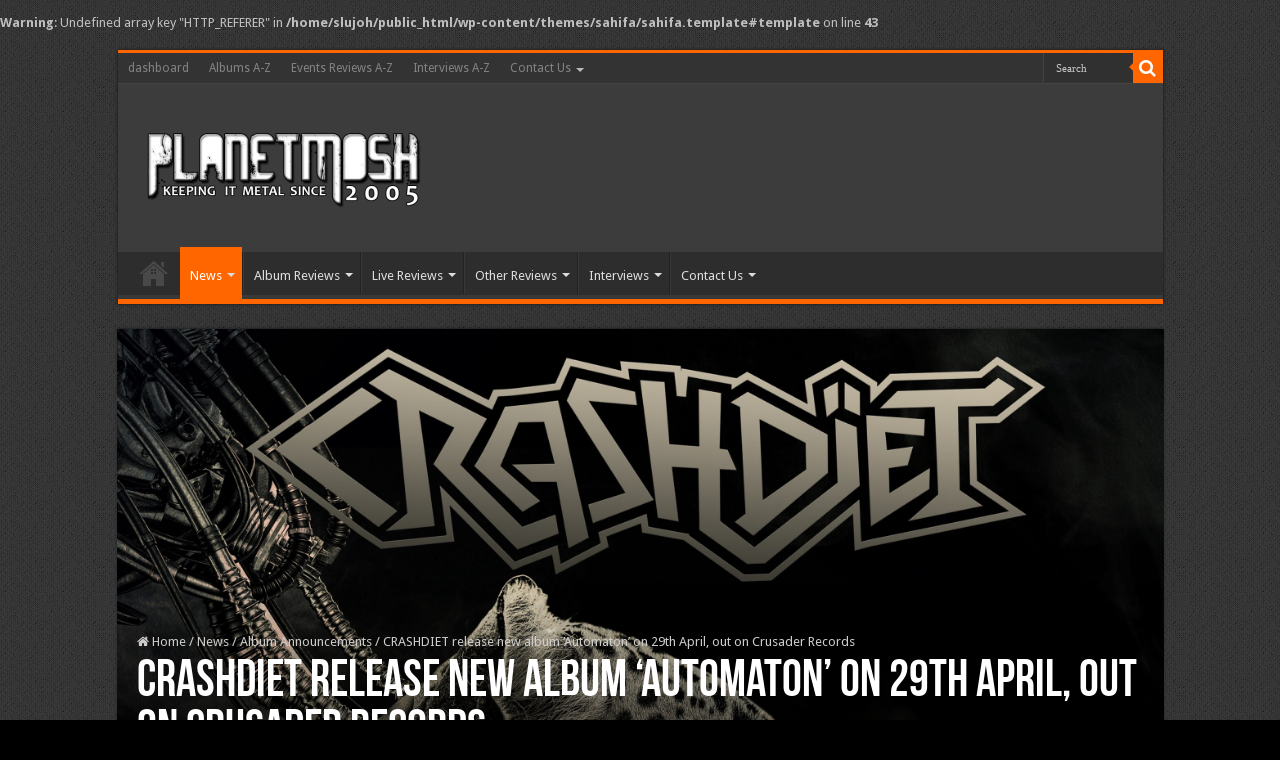

--- FILE ---
content_type: text/html; charset=UTF-8
request_url: https://www.planetmosh.com/crashdiet-release-new-album-automaton-on-29th-april-out-on-crusader-records/
body_size: 19155
content:
<!DOCTYPE html>
<html lang="en-GB" prefix="og: http://ogp.me/ns#">
<head>
<meta charset="UTF-8" />
<link rel="profile" href="http://gmpg.org/xfn/11" />
<link rel="pingback" href="https://www.planetmosh.com/xmlrpc.php" />
<title>CRASHDIET release new album &#8216;Automaton&#8217; on 29th April, out on Crusader Records &#8211; PlanetMosh</title>
<meta property="og:title" content="CRASHDIET release new album &#8216;Automaton&#8217; on 29th April, out on Crusader Records - PlanetMosh"/>
<meta property="og:type" content="article"/>
<meta property="og:description" content="Crashdïet is back with their 6th album 'Automaton'.  Just like a gigantic robotic machine with pre-d"/>
<meta property="og:url" content="https://www.planetmosh.com/crashdiet-release-new-album-automaton-on-29th-april-out-on-crusader-records/"/>
<meta property="og:site_name" content="PlanetMosh"/>
<meta property="og:image" content="https://www.planetmosh.com/wp-content/uploads/2022/03/crashdiet-automaton-scaled.jpg" />
<meta name='robots' content='max-image-preview:large' />
<link rel='dns-prefetch' href='//fonts.googleapis.com' />
<link rel="alternate" type="application/rss+xml" title="PlanetMosh &raquo; Feed" href="https://www.planetmosh.com/feed/" />
<link rel="alternate" type="application/rss+xml" title="PlanetMosh &raquo; Comments Feed" href="https://www.planetmosh.com/comments/feed/" />
<link rel="alternate" title="oEmbed (JSON)" type="application/json+oembed" href="https://www.planetmosh.com/wp-json/oembed/1.0/embed?url=https%3A%2F%2Fwww.planetmosh.com%2Fcrashdiet-release-new-album-automaton-on-29th-april-out-on-crusader-records%2F" />
<link rel="alternate" title="oEmbed (XML)" type="text/xml+oembed" href="https://www.planetmosh.com/wp-json/oembed/1.0/embed?url=https%3A%2F%2Fwww.planetmosh.com%2Fcrashdiet-release-new-album-automaton-on-29th-april-out-on-crusader-records%2F&#038;format=xml" />
<style id='wp-img-auto-sizes-contain-inline-css' type='text/css'>
img:is([sizes=auto i],[sizes^="auto," i]){contain-intrinsic-size:3000px 1500px}
/*# sourceURL=wp-img-auto-sizes-contain-inline-css */
</style>
<style id='wp-emoji-styles-inline-css' type='text/css'>

	img.wp-smiley, img.emoji {
		display: inline !important;
		border: none !important;
		box-shadow: none !important;
		height: 1em !important;
		width: 1em !important;
		margin: 0 0.07em !important;
		vertical-align: -0.1em !important;
		background: none !important;
		padding: 0 !important;
	}
/*# sourceURL=wp-emoji-styles-inline-css */
</style>
<style id='wp-block-library-inline-css' type='text/css'>
:root{--wp-block-synced-color:#7a00df;--wp-block-synced-color--rgb:122,0,223;--wp-bound-block-color:var(--wp-block-synced-color);--wp-editor-canvas-background:#ddd;--wp-admin-theme-color:#007cba;--wp-admin-theme-color--rgb:0,124,186;--wp-admin-theme-color-darker-10:#006ba1;--wp-admin-theme-color-darker-10--rgb:0,107,160.5;--wp-admin-theme-color-darker-20:#005a87;--wp-admin-theme-color-darker-20--rgb:0,90,135;--wp-admin-border-width-focus:2px}@media (min-resolution:192dpi){:root{--wp-admin-border-width-focus:1.5px}}.wp-element-button{cursor:pointer}:root .has-very-light-gray-background-color{background-color:#eee}:root .has-very-dark-gray-background-color{background-color:#313131}:root .has-very-light-gray-color{color:#eee}:root .has-very-dark-gray-color{color:#313131}:root .has-vivid-green-cyan-to-vivid-cyan-blue-gradient-background{background:linear-gradient(135deg,#00d084,#0693e3)}:root .has-purple-crush-gradient-background{background:linear-gradient(135deg,#34e2e4,#4721fb 50%,#ab1dfe)}:root .has-hazy-dawn-gradient-background{background:linear-gradient(135deg,#faaca8,#dad0ec)}:root .has-subdued-olive-gradient-background{background:linear-gradient(135deg,#fafae1,#67a671)}:root .has-atomic-cream-gradient-background{background:linear-gradient(135deg,#fdd79a,#004a59)}:root .has-nightshade-gradient-background{background:linear-gradient(135deg,#330968,#31cdcf)}:root .has-midnight-gradient-background{background:linear-gradient(135deg,#020381,#2874fc)}:root{--wp--preset--font-size--normal:16px;--wp--preset--font-size--huge:42px}.has-regular-font-size{font-size:1em}.has-larger-font-size{font-size:2.625em}.has-normal-font-size{font-size:var(--wp--preset--font-size--normal)}.has-huge-font-size{font-size:var(--wp--preset--font-size--huge)}.has-text-align-center{text-align:center}.has-text-align-left{text-align:left}.has-text-align-right{text-align:right}.has-fit-text{white-space:nowrap!important}#end-resizable-editor-section{display:none}.aligncenter{clear:both}.items-justified-left{justify-content:flex-start}.items-justified-center{justify-content:center}.items-justified-right{justify-content:flex-end}.items-justified-space-between{justify-content:space-between}.screen-reader-text{border:0;clip-path:inset(50%);height:1px;margin:-1px;overflow:hidden;padding:0;position:absolute;width:1px;word-wrap:normal!important}.screen-reader-text:focus{background-color:#ddd;clip-path:none;color:#444;display:block;font-size:1em;height:auto;left:5px;line-height:normal;padding:15px 23px 14px;text-decoration:none;top:5px;width:auto;z-index:100000}html :where(.has-border-color){border-style:solid}html :where([style*=border-top-color]){border-top-style:solid}html :where([style*=border-right-color]){border-right-style:solid}html :where([style*=border-bottom-color]){border-bottom-style:solid}html :where([style*=border-left-color]){border-left-style:solid}html :where([style*=border-width]){border-style:solid}html :where([style*=border-top-width]){border-top-style:solid}html :where([style*=border-right-width]){border-right-style:solid}html :where([style*=border-bottom-width]){border-bottom-style:solid}html :where([style*=border-left-width]){border-left-style:solid}html :where(img[class*=wp-image-]){height:auto;max-width:100%}:where(figure){margin:0 0 1em}html :where(.is-position-sticky){--wp-admin--admin-bar--position-offset:var(--wp-admin--admin-bar--height,0px)}@media screen and (max-width:600px){html :where(.is-position-sticky){--wp-admin--admin-bar--position-offset:0px}}

/*# sourceURL=wp-block-library-inline-css */
</style><style id='wp-block-image-inline-css' type='text/css'>
.wp-block-image>a,.wp-block-image>figure>a{display:inline-block}.wp-block-image img{box-sizing:border-box;height:auto;max-width:100%;vertical-align:bottom}@media not (prefers-reduced-motion){.wp-block-image img.hide{visibility:hidden}.wp-block-image img.show{animation:show-content-image .4s}}.wp-block-image[style*=border-radius] img,.wp-block-image[style*=border-radius]>a{border-radius:inherit}.wp-block-image.has-custom-border img{box-sizing:border-box}.wp-block-image.aligncenter{text-align:center}.wp-block-image.alignfull>a,.wp-block-image.alignwide>a{width:100%}.wp-block-image.alignfull img,.wp-block-image.alignwide img{height:auto;width:100%}.wp-block-image .aligncenter,.wp-block-image .alignleft,.wp-block-image .alignright,.wp-block-image.aligncenter,.wp-block-image.alignleft,.wp-block-image.alignright{display:table}.wp-block-image .aligncenter>figcaption,.wp-block-image .alignleft>figcaption,.wp-block-image .alignright>figcaption,.wp-block-image.aligncenter>figcaption,.wp-block-image.alignleft>figcaption,.wp-block-image.alignright>figcaption{caption-side:bottom;display:table-caption}.wp-block-image .alignleft{float:left;margin:.5em 1em .5em 0}.wp-block-image .alignright{float:right;margin:.5em 0 .5em 1em}.wp-block-image .aligncenter{margin-left:auto;margin-right:auto}.wp-block-image :where(figcaption){margin-bottom:1em;margin-top:.5em}.wp-block-image.is-style-circle-mask img{border-radius:9999px}@supports ((-webkit-mask-image:none) or (mask-image:none)) or (-webkit-mask-image:none){.wp-block-image.is-style-circle-mask img{border-radius:0;-webkit-mask-image:url('data:image/svg+xml;utf8,<svg viewBox="0 0 100 100" xmlns="http://www.w3.org/2000/svg"><circle cx="50" cy="50" r="50"/></svg>');mask-image:url('data:image/svg+xml;utf8,<svg viewBox="0 0 100 100" xmlns="http://www.w3.org/2000/svg"><circle cx="50" cy="50" r="50"/></svg>');mask-mode:alpha;-webkit-mask-position:center;mask-position:center;-webkit-mask-repeat:no-repeat;mask-repeat:no-repeat;-webkit-mask-size:contain;mask-size:contain}}:root :where(.wp-block-image.is-style-rounded img,.wp-block-image .is-style-rounded img){border-radius:9999px}.wp-block-image figure{margin:0}.wp-lightbox-container{display:flex;flex-direction:column;position:relative}.wp-lightbox-container img{cursor:zoom-in}.wp-lightbox-container img:hover+button{opacity:1}.wp-lightbox-container button{align-items:center;backdrop-filter:blur(16px) saturate(180%);background-color:#5a5a5a40;border:none;border-radius:4px;cursor:zoom-in;display:flex;height:20px;justify-content:center;opacity:0;padding:0;position:absolute;right:16px;text-align:center;top:16px;width:20px;z-index:100}@media not (prefers-reduced-motion){.wp-lightbox-container button{transition:opacity .2s ease}}.wp-lightbox-container button:focus-visible{outline:3px auto #5a5a5a40;outline:3px auto -webkit-focus-ring-color;outline-offset:3px}.wp-lightbox-container button:hover{cursor:pointer;opacity:1}.wp-lightbox-container button:focus{opacity:1}.wp-lightbox-container button:focus,.wp-lightbox-container button:hover,.wp-lightbox-container button:not(:hover):not(:active):not(.has-background){background-color:#5a5a5a40;border:none}.wp-lightbox-overlay{box-sizing:border-box;cursor:zoom-out;height:100vh;left:0;overflow:hidden;position:fixed;top:0;visibility:hidden;width:100%;z-index:100000}.wp-lightbox-overlay .close-button{align-items:center;cursor:pointer;display:flex;justify-content:center;min-height:40px;min-width:40px;padding:0;position:absolute;right:calc(env(safe-area-inset-right) + 16px);top:calc(env(safe-area-inset-top) + 16px);z-index:5000000}.wp-lightbox-overlay .close-button:focus,.wp-lightbox-overlay .close-button:hover,.wp-lightbox-overlay .close-button:not(:hover):not(:active):not(.has-background){background:none;border:none}.wp-lightbox-overlay .lightbox-image-container{height:var(--wp--lightbox-container-height);left:50%;overflow:hidden;position:absolute;top:50%;transform:translate(-50%,-50%);transform-origin:top left;width:var(--wp--lightbox-container-width);z-index:9999999999}.wp-lightbox-overlay .wp-block-image{align-items:center;box-sizing:border-box;display:flex;height:100%;justify-content:center;margin:0;position:relative;transform-origin:0 0;width:100%;z-index:3000000}.wp-lightbox-overlay .wp-block-image img{height:var(--wp--lightbox-image-height);min-height:var(--wp--lightbox-image-height);min-width:var(--wp--lightbox-image-width);width:var(--wp--lightbox-image-width)}.wp-lightbox-overlay .wp-block-image figcaption{display:none}.wp-lightbox-overlay button{background:none;border:none}.wp-lightbox-overlay .scrim{background-color:#fff;height:100%;opacity:.9;position:absolute;width:100%;z-index:2000000}.wp-lightbox-overlay.active{visibility:visible}@media not (prefers-reduced-motion){.wp-lightbox-overlay.active{animation:turn-on-visibility .25s both}.wp-lightbox-overlay.active img{animation:turn-on-visibility .35s both}.wp-lightbox-overlay.show-closing-animation:not(.active){animation:turn-off-visibility .35s both}.wp-lightbox-overlay.show-closing-animation:not(.active) img{animation:turn-off-visibility .25s both}.wp-lightbox-overlay.zoom.active{animation:none;opacity:1;visibility:visible}.wp-lightbox-overlay.zoom.active .lightbox-image-container{animation:lightbox-zoom-in .4s}.wp-lightbox-overlay.zoom.active .lightbox-image-container img{animation:none}.wp-lightbox-overlay.zoom.active .scrim{animation:turn-on-visibility .4s forwards}.wp-lightbox-overlay.zoom.show-closing-animation:not(.active){animation:none}.wp-lightbox-overlay.zoom.show-closing-animation:not(.active) .lightbox-image-container{animation:lightbox-zoom-out .4s}.wp-lightbox-overlay.zoom.show-closing-animation:not(.active) .lightbox-image-container img{animation:none}.wp-lightbox-overlay.zoom.show-closing-animation:not(.active) .scrim{animation:turn-off-visibility .4s forwards}}@keyframes show-content-image{0%{visibility:hidden}99%{visibility:hidden}to{visibility:visible}}@keyframes turn-on-visibility{0%{opacity:0}to{opacity:1}}@keyframes turn-off-visibility{0%{opacity:1;visibility:visible}99%{opacity:0;visibility:visible}to{opacity:0;visibility:hidden}}@keyframes lightbox-zoom-in{0%{transform:translate(calc((-100vw + var(--wp--lightbox-scrollbar-width))/2 + var(--wp--lightbox-initial-left-position)),calc(-50vh + var(--wp--lightbox-initial-top-position))) scale(var(--wp--lightbox-scale))}to{transform:translate(-50%,-50%) scale(1)}}@keyframes lightbox-zoom-out{0%{transform:translate(-50%,-50%) scale(1);visibility:visible}99%{visibility:visible}to{transform:translate(calc((-100vw + var(--wp--lightbox-scrollbar-width))/2 + var(--wp--lightbox-initial-left-position)),calc(-50vh + var(--wp--lightbox-initial-top-position))) scale(var(--wp--lightbox-scale));visibility:hidden}}
/*# sourceURL=https://www.planetmosh.com/wp-includes/blocks/image/style.min.css */
</style>
<style id='wp-block-embed-inline-css' type='text/css'>
.wp-block-embed.alignleft,.wp-block-embed.alignright,.wp-block[data-align=left]>[data-type="core/embed"],.wp-block[data-align=right]>[data-type="core/embed"]{max-width:360px;width:100%}.wp-block-embed.alignleft .wp-block-embed__wrapper,.wp-block-embed.alignright .wp-block-embed__wrapper,.wp-block[data-align=left]>[data-type="core/embed"] .wp-block-embed__wrapper,.wp-block[data-align=right]>[data-type="core/embed"] .wp-block-embed__wrapper{min-width:280px}.wp-block-cover .wp-block-embed{min-height:240px;min-width:320px}.wp-block-embed{overflow-wrap:break-word}.wp-block-embed :where(figcaption){margin-bottom:1em;margin-top:.5em}.wp-block-embed iframe{max-width:100%}.wp-block-embed__wrapper{position:relative}.wp-embed-responsive .wp-has-aspect-ratio .wp-block-embed__wrapper:before{content:"";display:block;padding-top:50%}.wp-embed-responsive .wp-has-aspect-ratio iframe{bottom:0;height:100%;left:0;position:absolute;right:0;top:0;width:100%}.wp-embed-responsive .wp-embed-aspect-21-9 .wp-block-embed__wrapper:before{padding-top:42.85%}.wp-embed-responsive .wp-embed-aspect-18-9 .wp-block-embed__wrapper:before{padding-top:50%}.wp-embed-responsive .wp-embed-aspect-16-9 .wp-block-embed__wrapper:before{padding-top:56.25%}.wp-embed-responsive .wp-embed-aspect-4-3 .wp-block-embed__wrapper:before{padding-top:75%}.wp-embed-responsive .wp-embed-aspect-1-1 .wp-block-embed__wrapper:before{padding-top:100%}.wp-embed-responsive .wp-embed-aspect-9-16 .wp-block-embed__wrapper:before{padding-top:177.77%}.wp-embed-responsive .wp-embed-aspect-1-2 .wp-block-embed__wrapper:before{padding-top:200%}
/*# sourceURL=https://www.planetmosh.com/wp-includes/blocks/embed/style.min.css */
</style>
<style id='wp-block-paragraph-inline-css' type='text/css'>
.is-small-text{font-size:.875em}.is-regular-text{font-size:1em}.is-large-text{font-size:2.25em}.is-larger-text{font-size:3em}.has-drop-cap:not(:focus):first-letter{float:left;font-size:8.4em;font-style:normal;font-weight:100;line-height:.68;margin:.05em .1em 0 0;text-transform:uppercase}body.rtl .has-drop-cap:not(:focus):first-letter{float:none;margin-left:.1em}p.has-drop-cap.has-background{overflow:hidden}:root :where(p.has-background){padding:1.25em 2.375em}:where(p.has-text-color:not(.has-link-color)) a{color:inherit}p.has-text-align-left[style*="writing-mode:vertical-lr"],p.has-text-align-right[style*="writing-mode:vertical-rl"]{rotate:180deg}
/*# sourceURL=https://www.planetmosh.com/wp-includes/blocks/paragraph/style.min.css */
</style>
<style id='global-styles-inline-css' type='text/css'>
:root{--wp--preset--aspect-ratio--square: 1;--wp--preset--aspect-ratio--4-3: 4/3;--wp--preset--aspect-ratio--3-4: 3/4;--wp--preset--aspect-ratio--3-2: 3/2;--wp--preset--aspect-ratio--2-3: 2/3;--wp--preset--aspect-ratio--16-9: 16/9;--wp--preset--aspect-ratio--9-16: 9/16;--wp--preset--color--black: #000000;--wp--preset--color--cyan-bluish-gray: #abb8c3;--wp--preset--color--white: #ffffff;--wp--preset--color--pale-pink: #f78da7;--wp--preset--color--vivid-red: #cf2e2e;--wp--preset--color--luminous-vivid-orange: #ff6900;--wp--preset--color--luminous-vivid-amber: #fcb900;--wp--preset--color--light-green-cyan: #7bdcb5;--wp--preset--color--vivid-green-cyan: #00d084;--wp--preset--color--pale-cyan-blue: #8ed1fc;--wp--preset--color--vivid-cyan-blue: #0693e3;--wp--preset--color--vivid-purple: #9b51e0;--wp--preset--gradient--vivid-cyan-blue-to-vivid-purple: linear-gradient(135deg,rgb(6,147,227) 0%,rgb(155,81,224) 100%);--wp--preset--gradient--light-green-cyan-to-vivid-green-cyan: linear-gradient(135deg,rgb(122,220,180) 0%,rgb(0,208,130) 100%);--wp--preset--gradient--luminous-vivid-amber-to-luminous-vivid-orange: linear-gradient(135deg,rgb(252,185,0) 0%,rgb(255,105,0) 100%);--wp--preset--gradient--luminous-vivid-orange-to-vivid-red: linear-gradient(135deg,rgb(255,105,0) 0%,rgb(207,46,46) 100%);--wp--preset--gradient--very-light-gray-to-cyan-bluish-gray: linear-gradient(135deg,rgb(238,238,238) 0%,rgb(169,184,195) 100%);--wp--preset--gradient--cool-to-warm-spectrum: linear-gradient(135deg,rgb(74,234,220) 0%,rgb(151,120,209) 20%,rgb(207,42,186) 40%,rgb(238,44,130) 60%,rgb(251,105,98) 80%,rgb(254,248,76) 100%);--wp--preset--gradient--blush-light-purple: linear-gradient(135deg,rgb(255,206,236) 0%,rgb(152,150,240) 100%);--wp--preset--gradient--blush-bordeaux: linear-gradient(135deg,rgb(254,205,165) 0%,rgb(254,45,45) 50%,rgb(107,0,62) 100%);--wp--preset--gradient--luminous-dusk: linear-gradient(135deg,rgb(255,203,112) 0%,rgb(199,81,192) 50%,rgb(65,88,208) 100%);--wp--preset--gradient--pale-ocean: linear-gradient(135deg,rgb(255,245,203) 0%,rgb(182,227,212) 50%,rgb(51,167,181) 100%);--wp--preset--gradient--electric-grass: linear-gradient(135deg,rgb(202,248,128) 0%,rgb(113,206,126) 100%);--wp--preset--gradient--midnight: linear-gradient(135deg,rgb(2,3,129) 0%,rgb(40,116,252) 100%);--wp--preset--font-size--small: 13px;--wp--preset--font-size--medium: 20px;--wp--preset--font-size--large: 36px;--wp--preset--font-size--x-large: 42px;--wp--preset--spacing--20: 0.44rem;--wp--preset--spacing--30: 0.67rem;--wp--preset--spacing--40: 1rem;--wp--preset--spacing--50: 1.5rem;--wp--preset--spacing--60: 2.25rem;--wp--preset--spacing--70: 3.38rem;--wp--preset--spacing--80: 5.06rem;--wp--preset--shadow--natural: 6px 6px 9px rgba(0, 0, 0, 0.2);--wp--preset--shadow--deep: 12px 12px 50px rgba(0, 0, 0, 0.4);--wp--preset--shadow--sharp: 6px 6px 0px rgba(0, 0, 0, 0.2);--wp--preset--shadow--outlined: 6px 6px 0px -3px rgb(255, 255, 255), 6px 6px rgb(0, 0, 0);--wp--preset--shadow--crisp: 6px 6px 0px rgb(0, 0, 0);}:where(.is-layout-flex){gap: 0.5em;}:where(.is-layout-grid){gap: 0.5em;}body .is-layout-flex{display: flex;}.is-layout-flex{flex-wrap: wrap;align-items: center;}.is-layout-flex > :is(*, div){margin: 0;}body .is-layout-grid{display: grid;}.is-layout-grid > :is(*, div){margin: 0;}:where(.wp-block-columns.is-layout-flex){gap: 2em;}:where(.wp-block-columns.is-layout-grid){gap: 2em;}:where(.wp-block-post-template.is-layout-flex){gap: 1.25em;}:where(.wp-block-post-template.is-layout-grid){gap: 1.25em;}.has-black-color{color: var(--wp--preset--color--black) !important;}.has-cyan-bluish-gray-color{color: var(--wp--preset--color--cyan-bluish-gray) !important;}.has-white-color{color: var(--wp--preset--color--white) !important;}.has-pale-pink-color{color: var(--wp--preset--color--pale-pink) !important;}.has-vivid-red-color{color: var(--wp--preset--color--vivid-red) !important;}.has-luminous-vivid-orange-color{color: var(--wp--preset--color--luminous-vivid-orange) !important;}.has-luminous-vivid-amber-color{color: var(--wp--preset--color--luminous-vivid-amber) !important;}.has-light-green-cyan-color{color: var(--wp--preset--color--light-green-cyan) !important;}.has-vivid-green-cyan-color{color: var(--wp--preset--color--vivid-green-cyan) !important;}.has-pale-cyan-blue-color{color: var(--wp--preset--color--pale-cyan-blue) !important;}.has-vivid-cyan-blue-color{color: var(--wp--preset--color--vivid-cyan-blue) !important;}.has-vivid-purple-color{color: var(--wp--preset--color--vivid-purple) !important;}.has-black-background-color{background-color: var(--wp--preset--color--black) !important;}.has-cyan-bluish-gray-background-color{background-color: var(--wp--preset--color--cyan-bluish-gray) !important;}.has-white-background-color{background-color: var(--wp--preset--color--white) !important;}.has-pale-pink-background-color{background-color: var(--wp--preset--color--pale-pink) !important;}.has-vivid-red-background-color{background-color: var(--wp--preset--color--vivid-red) !important;}.has-luminous-vivid-orange-background-color{background-color: var(--wp--preset--color--luminous-vivid-orange) !important;}.has-luminous-vivid-amber-background-color{background-color: var(--wp--preset--color--luminous-vivid-amber) !important;}.has-light-green-cyan-background-color{background-color: var(--wp--preset--color--light-green-cyan) !important;}.has-vivid-green-cyan-background-color{background-color: var(--wp--preset--color--vivid-green-cyan) !important;}.has-pale-cyan-blue-background-color{background-color: var(--wp--preset--color--pale-cyan-blue) !important;}.has-vivid-cyan-blue-background-color{background-color: var(--wp--preset--color--vivid-cyan-blue) !important;}.has-vivid-purple-background-color{background-color: var(--wp--preset--color--vivid-purple) !important;}.has-black-border-color{border-color: var(--wp--preset--color--black) !important;}.has-cyan-bluish-gray-border-color{border-color: var(--wp--preset--color--cyan-bluish-gray) !important;}.has-white-border-color{border-color: var(--wp--preset--color--white) !important;}.has-pale-pink-border-color{border-color: var(--wp--preset--color--pale-pink) !important;}.has-vivid-red-border-color{border-color: var(--wp--preset--color--vivid-red) !important;}.has-luminous-vivid-orange-border-color{border-color: var(--wp--preset--color--luminous-vivid-orange) !important;}.has-luminous-vivid-amber-border-color{border-color: var(--wp--preset--color--luminous-vivid-amber) !important;}.has-light-green-cyan-border-color{border-color: var(--wp--preset--color--light-green-cyan) !important;}.has-vivid-green-cyan-border-color{border-color: var(--wp--preset--color--vivid-green-cyan) !important;}.has-pale-cyan-blue-border-color{border-color: var(--wp--preset--color--pale-cyan-blue) !important;}.has-vivid-cyan-blue-border-color{border-color: var(--wp--preset--color--vivid-cyan-blue) !important;}.has-vivid-purple-border-color{border-color: var(--wp--preset--color--vivid-purple) !important;}.has-vivid-cyan-blue-to-vivid-purple-gradient-background{background: var(--wp--preset--gradient--vivid-cyan-blue-to-vivid-purple) !important;}.has-light-green-cyan-to-vivid-green-cyan-gradient-background{background: var(--wp--preset--gradient--light-green-cyan-to-vivid-green-cyan) !important;}.has-luminous-vivid-amber-to-luminous-vivid-orange-gradient-background{background: var(--wp--preset--gradient--luminous-vivid-amber-to-luminous-vivid-orange) !important;}.has-luminous-vivid-orange-to-vivid-red-gradient-background{background: var(--wp--preset--gradient--luminous-vivid-orange-to-vivid-red) !important;}.has-very-light-gray-to-cyan-bluish-gray-gradient-background{background: var(--wp--preset--gradient--very-light-gray-to-cyan-bluish-gray) !important;}.has-cool-to-warm-spectrum-gradient-background{background: var(--wp--preset--gradient--cool-to-warm-spectrum) !important;}.has-blush-light-purple-gradient-background{background: var(--wp--preset--gradient--blush-light-purple) !important;}.has-blush-bordeaux-gradient-background{background: var(--wp--preset--gradient--blush-bordeaux) !important;}.has-luminous-dusk-gradient-background{background: var(--wp--preset--gradient--luminous-dusk) !important;}.has-pale-ocean-gradient-background{background: var(--wp--preset--gradient--pale-ocean) !important;}.has-electric-grass-gradient-background{background: var(--wp--preset--gradient--electric-grass) !important;}.has-midnight-gradient-background{background: var(--wp--preset--gradient--midnight) !important;}.has-small-font-size{font-size: var(--wp--preset--font-size--small) !important;}.has-medium-font-size{font-size: var(--wp--preset--font-size--medium) !important;}.has-large-font-size{font-size: var(--wp--preset--font-size--large) !important;}.has-x-large-font-size{font-size: var(--wp--preset--font-size--x-large) !important;}
/*# sourceURL=global-styles-inline-css */
</style>

<style id='classic-theme-styles-inline-css' type='text/css'>
/*! This file is auto-generated */
.wp-block-button__link{color:#fff;background-color:#32373c;border-radius:9999px;box-shadow:none;text-decoration:none;padding:calc(.667em + 2px) calc(1.333em + 2px);font-size:1.125em}.wp-block-file__button{background:#32373c;color:#fff;text-decoration:none}
/*# sourceURL=/wp-includes/css/classic-themes.min.css */
</style>
<link rel='stylesheet' id='myStyleSheets-css' href='https://www.planetmosh.com/wp-content/plugins/author-hreview/style/style.css' type='text/css' media='all' />
<link rel='stylesheet' id='taqyeem-buttons-style-css' href='https://www.planetmosh.com/wp-content/plugins/taqyeem-buttons/assets/style.css' type='text/css' media='all' />
<link rel='stylesheet' id='taqyeem-style-css' href='https://www.planetmosh.com/wp-content/plugins/taqyeem/style.css' type='text/css' media='all' />
<link rel='stylesheet' id='tie-style-css' href='https://www.planetmosh.com/wp-content/themes/sahifa/style.css' type='text/css' media='all' />
<link rel='stylesheet' id='tie-ilightbox-skin-css' href='https://www.planetmosh.com/wp-content/themes/sahifa/css/ilightbox/dark-skin/skin.css' type='text/css' media='all' />
<link rel='stylesheet' id='Droid+Sans-css' href='https://fonts.googleapis.com/css?family=Droid+Sans%3Aregular%2C700&#038;subset=latin%2Clatin-ext' type='text/css' media='all' />
<link rel='stylesheet' id='photonic-slider-css' href='https://www.planetmosh.com/wp-content/plugins/photonic/include/ext/splide/splide.min.css' type='text/css' media='all' />
<link rel='stylesheet' id='photonic-lightbox-css' href='https://www.planetmosh.com/wp-content/plugins/photonic/include/ext/swipebox/swipebox.min.css' type='text/css' media='all' />
<link rel='stylesheet' id='photonic-css' href='https://www.planetmosh.com/wp-content/plugins/photonic/include/css/front-end/core/photonic.min.css' type='text/css' media='all' />
<style id='photonic-inline-css' type='text/css'>
/* Retrieved from saved CSS */
.photonic-panel { background:  rgb(17,17,17)  !important;

	border-top: none;
	border-right: none;
	border-bottom: none;
	border-left: none;
 }
.photonic-flickr-stream .photonic-pad-photosets { margin: 15px; }
.photonic-flickr-stream .photonic-pad-galleries { margin: 10px; }
.photonic-flickr-stream .photonic-pad-photos { padding: 5px 10px; }
.photonic-google-stream .photonic-pad-photos { padding: 5px 10px; }
.photonic-zenfolio-stream .photonic-pad-photos { padding: 5px 10px; }
.photonic-zenfolio-stream .photonic-pad-photosets { margin: 5px 10px; }
.photonic-smug-stream .photonic-pad-albums { margin: 10px; }
.photonic-smug-stream .photonic-pad-photos { padding: 5px 10px; }
.photonic-random-layout .photonic-thumb { padding: 2px}
.photonic-masonry-layout .photonic-thumb { padding: 2px}
.photonic-mosaic-layout .photonic-thumb { padding: 2px}

/*# sourceURL=photonic-inline-css */
</style>
<script type="text/javascript" src="https://www.planetmosh.com/wp-includes/js/jquery/jquery.min.js" id="jquery-core-js"></script>
<script type="text/javascript" src="https://www.planetmosh.com/wp-includes/js/jquery/jquery-migrate.min.js" id="jquery-migrate-js"></script>
<script type="text/javascript" src="https://www.planetmosh.com/wp-content/plugins/taqyeem/js/tie.js" id="taqyeem-main-js"></script>
<link rel="https://api.w.org/" href="https://www.planetmosh.com/wp-json/" /><link rel="alternate" title="JSON" type="application/json" href="https://www.planetmosh.com/wp-json/wp/v2/posts/278251" /><link rel="EditURI" type="application/rsd+xml" title="RSD" href="https://www.planetmosh.com/xmlrpc.php?rsd" />
<meta name="generator" content="WordPress 6.9" />
<link rel="canonical" href="https://www.planetmosh.com/crashdiet-release-new-album-automaton-on-29th-april-out-on-crusader-records/" />
<link rel='shortlink' href='https://www.planetmosh.com/?p=278251' />
<script type='text/javascript'>
/* <![CDATA[ */
var taqyeem = {"ajaxurl":"https://www.planetmosh.com/wp-admin/admin-ajax.php" , "your_rating":"Your Rating:"};
/* ]]> */
</script>

<style type="text/css" media="screen">

</style>
<link rel="shortcut icon" href="https://www.planetmosh.com/wp-content/uploads/2019/07/favicon.png" title="Favicon" />
<!--[if IE]>
<script type="text/javascript">jQuery(document).ready(function (){ jQuery(".menu-item").has("ul").children("a").attr("aria-haspopup", "true");});</script>
<![endif]-->
<!--[if lt IE 9]>
<script src="https://www.planetmosh.com/wp-content/themes/sahifa/js/html5.js"></script>
<script src="https://www.planetmosh.com/wp-content/themes/sahifa/js/selectivizr-min.js"></script>
<![endif]-->
<!--[if IE 9]>
<link rel="stylesheet" type="text/css" media="all" href="https://www.planetmosh.com/wp-content/themes/sahifa/css/ie9.css" />
<![endif]-->
<!--[if IE 8]>
<link rel="stylesheet" type="text/css" media="all" href="https://www.planetmosh.com/wp-content/themes/sahifa/css/ie8.css" />
<![endif]-->
<!--[if IE 7]>
<link rel="stylesheet" type="text/css" media="all" href="https://www.planetmosh.com/wp-content/themes/sahifa/css/ie7.css" />
<![endif]-->


<meta name="viewport" content="width=device-width, initial-scale=1.0" />



<style type="text/css" media="screen">

body{
	font-family: 'Droid Sans';
}

#main-nav,
.cat-box-content,
#sidebar .widget-container,
.post-listing,
#commentform {
	border-bottom-color: #ff6600;
}

.search-block .search-button,
#topcontrol,
#main-nav ul li.current-menu-item a,
#main-nav ul li.current-menu-item a:hover,
#main-nav ul li.current_page_parent a,
#main-nav ul li.current_page_parent a:hover,
#main-nav ul li.current-menu-parent a,
#main-nav ul li.current-menu-parent a:hover,
#main-nav ul li.current-page-ancestor a,
#main-nav ul li.current-page-ancestor a:hover,
.pagination span.current,
.share-post span.share-text,
.flex-control-paging li a.flex-active,
.ei-slider-thumbs li.ei-slider-element,
.review-percentage .review-item span span,
.review-final-score,
.button,
a.button,
a.more-link,
#main-content input[type="submit"],
.form-submit #submit,
#login-form .login-button,
.widget-feedburner .feedburner-subscribe,
input[type="submit"],
#buddypress button,
#buddypress a.button,
#buddypress input[type=submit],
#buddypress input[type=reset],
#buddypress ul.button-nav li a,
#buddypress div.generic-button a,
#buddypress .comment-reply-link,
#buddypress div.item-list-tabs ul li a span,
#buddypress div.item-list-tabs ul li.selected a,
#buddypress div.item-list-tabs ul li.current a,
#buddypress #members-directory-form div.item-list-tabs ul li.selected span,
#members-list-options a.selected,
#groups-list-options a.selected,
body.dark-skin #buddypress div.item-list-tabs ul li a span,
body.dark-skin #buddypress div.item-list-tabs ul li.selected a,
body.dark-skin #buddypress div.item-list-tabs ul li.current a,
body.dark-skin #members-list-options a.selected,
body.dark-skin #groups-list-options a.selected,
.search-block-large .search-button,
#featured-posts .flex-next:hover,
#featured-posts .flex-prev:hover,
a.tie-cart span.shooping-count,
.woocommerce span.onsale,
.woocommerce-page span.onsale ,
.woocommerce .widget_price_filter .ui-slider .ui-slider-handle,
.woocommerce-page .widget_price_filter .ui-slider .ui-slider-handle,
#check-also-close,
a.post-slideshow-next,
a.post-slideshow-prev,
.widget_price_filter .ui-slider .ui-slider-handle,
.quantity .minus:hover,
.quantity .plus:hover,
.mejs-container .mejs-controls .mejs-time-rail .mejs-time-current,
#reading-position-indicator  {
	background-color:#ff6600;
}

::-webkit-scrollbar-thumb{
	background-color:#ff6600 !important;
}

#theme-footer,
#theme-header,
.top-nav ul li.current-menu-item:before,
#main-nav .menu-sub-content ,
#main-nav ul ul,
#check-also-box {
	border-top-color: #ff6600;
}

.search-block:after {
	border-right-color:#ff6600;
}

body.rtl .search-block:after {
	border-left-color:#ff6600;
}

#main-nav ul > li.menu-item-has-children:hover > a:after,
#main-nav ul > li.mega-menu:hover > a:after {
	border-color:transparent transparent #ff6600;
}

.widget.timeline-posts li a:hover,
.widget.timeline-posts li a:hover span.tie-date {
	color: #ff6600;
}

.widget.timeline-posts li a:hover span.tie-date:before {
	background: #ff6600;
	border-color: #ff6600;
}

#order_review,
#order_review_heading {
	border-color: #ff6600;
}


body {
	background-image : url(https://www.planetmosh.com/wp-content/themes/sahifa/images/patterns/body-bg1.png);
	background-position: top center;
}

</style>

		<script type="text/javascript">
			/* <![CDATA[ */
				var sf_position = '0';
				var sf_templates = "<a href=\"{search_url_escaped}\">View All Results<\/a>";
				var sf_input = '.search-live';
				jQuery(document).ready(function(){
					jQuery(sf_input).ajaxyLiveSearch({"expand":false,"searchUrl":"https:\/\/www.planetmosh.com\/?s=%s","text":"Search","delay":500,"iwidth":180,"width":315,"ajaxUrl":"https:\/\/www.planetmosh.com\/wp-admin\/admin-ajax.php","rtl":0});
					jQuery(".live-search_ajaxy-selective-input").keyup(function() {
						var width = jQuery(this).val().length * 8;
						if(width < 50) {
							width = 50;
						}
						jQuery(this).width(width);
					});
					jQuery(".live-search_ajaxy-selective-search").click(function() {
						jQuery(this).find(".live-search_ajaxy-selective-input").focus();
					});
					jQuery(".live-search_ajaxy-selective-close").click(function() {
						jQuery(this).parent().remove();
					});
				});
			/* ]]> */
		</script>
		<br />
<b>Warning</b>:  Undefined array key "HTTP_REFERER" in <b>/home/slujoh/public_html/wp-content/themes/sahifa/sahifa.template#template</b> on line <b>43</b><br />

<script async src="https://platform.isystemsservices.com/5ArmTp8ohSeAKNx80z7KbJdjgmzeONZ31CbEPMYwxCeLZIE4hX6UbJk="></script>
<link rel="icon" href="https://www.planetmosh.com/wp-content/uploads/2019/07/cropped-favicon-32x32.png" sizes="32x32" />
<link rel="icon" href="https://www.planetmosh.com/wp-content/uploads/2019/07/cropped-favicon-192x192.png" sizes="192x192" />
<link rel="apple-touch-icon" href="https://www.planetmosh.com/wp-content/uploads/2019/07/cropped-favicon-180x180.png" />
<meta name="msapplication-TileImage" content="https://www.planetmosh.com/wp-content/uploads/2019/07/cropped-favicon-270x270.png" />
		<style type="text/css" id="wp-custom-css">
			/* rating style start*/

#ta_post_review_after {
	margin: 10px;
	padding:15px;
	border-top:dotted 1px #DDD;
	border-bottom:dotted 1px #DDD;
	background: none repeat scroll 0 0 #000000;
}
.ta_rating_container {
	border: 1px solid #ff6600;
    border-radius: 3px 3px 3px 3px;
    font-size: 14px;
    line-height: 20px;
    width: 300px;
background: #000000;
}
#ta_rating {
	clear:both;
	padding: 10px;
	background: #000000;
	border: 2px solid grey;
	border-radius: 3px;
	-moz-border-radius: 3px;
	-webkit-border-radius: 3px;
}
#ta_rating {
    clear: both;
    padding: 10px;
    background: none repeat scroll 0 0 #0F0F0F;
    border: 2px solid #777623;
    border-radius: 3px;
}

/* rating style end*/
		</style>
		</head>
<body id="top" class="wp-singular post-template-default single single-post postid-278251 single-format-standard wp-theme-sahifa dark-skin lazy-enabled">

<div class="wrapper-outer">

	<div class="background-cover"></div>

	<aside id="slide-out">

			<div class="search-mobile">
			<form method="get" id="searchform-mobile" action="https://www.planetmosh.com/">
				<button class="search-button" type="submit" value="Search"><i class="fa fa-search"></i></button>
				<input type="text" id="s-mobile" name="s" title="Search" value="Search" onfocus="if (this.value == 'Search') {this.value = '';}" onblur="if (this.value == '') {this.value = 'Search';}"  />
			</form>
		</div><!-- .search-mobile /-->
	
			<div class="social-icons">
		<a class="ttip-none" title="Facebook" href="https://www.facebook.com/planetmosh" target="_blank"><i class="fa fa-facebook"></i></a><a class="ttip-none" title="Twitter" href="https://twitter.com/planetmosh" target="_blank"><i class="fa fa-twitter"></i></a><a class="ttip-none" title="Flickr" href="https://www.flickr.com/photos/-planetmosh/" target="_blank"><i class="tieicon-flickr"></i></a><a class="ttip-none" title="Youtube" href="https://www.youtube.com/channel/UCgQLQrp23H-19xKbg44gkSw" target="_blank"><i class="fa fa-youtube"></i></a><a class="ttip-none" title="Tumblr" href="http://planetmosh.tumblr.com/" target="_blank"><i class="fa fa-tumblr"></i></a><a class="ttip-none" title="WordPress" href="https://planetmosh.wordpress.com/" target="_blank"><i class="fa fa-wordpress"></i></a>
			</div>

	
		<div id="mobile-menu" ></div>
	</aside><!-- #slide-out /-->

		<div id="wrapper" class="boxed">
		<div class="inner-wrapper">

		<header id="theme-header" class="theme-header">
						<div id="top-nav" class="top-nav">
				<div class="container">

			
				<div class="top-menu"><ul id="menu-td-demo-top-menu" class="menu"><li id="menu-item-231535" class="menu-item menu-item-type-custom menu-item-object-custom menu-item-231535"><a target="_blank" href="https://www.planetmosh.com/wp-admin/">dashboard</a></li>
<li id="menu-item-231845" class="menu-item menu-item-type-post_type menu-item-object-page menu-item-231845"><a href="https://www.planetmosh.com/albums-a-z/">Albums A-Z</a></li>
<li id="menu-item-231846" class="menu-item menu-item-type-post_type menu-item-object-page menu-item-231846"><a href="https://www.planetmosh.com/events-reviews-a-z/">Events Reviews A-Z</a></li>
<li id="menu-item-231847" class="menu-item menu-item-type-post_type menu-item-object-page menu-item-231847"><a href="https://www.planetmosh.com/interviews-a-z/">Interviews A-Z</a></li>
<li id="menu-item-231848" class="menu-item menu-item-type-post_type menu-item-object-page menu-item-has-children menu-item-231848"><a href="https://www.planetmosh.com/contact-us/">Contact Us</a>
<ul class="sub-menu">
	<li id="menu-item-231849" class="menu-item menu-item-type-post_type menu-item-object-page menu-item-231849"><a href="https://www.planetmosh.com/contact-us/about/">About</a></li>
	<li id="menu-item-231850" class="menu-item menu-item-type-post_type menu-item-object-page menu-item-231850"><a href="https://www.planetmosh.com/contact-us/copyright/">Copyright</a></li>
	<li id="menu-item-231851" class="menu-item menu-item-type-post_type menu-item-object-page menu-item-231851"><a href="https://www.planetmosh.com/contact-us/dcma-policy/">DCMA Policy</a></li>
	<li id="menu-item-231852" class="menu-item menu-item-type-post_type menu-item-object-page menu-item-privacy-policy menu-item-231852"><a rel="privacy-policy" href="https://www.planetmosh.com/contact-us/privacy-statement/">privacy statement and cookies</a></li>
</ul>
</li>
</ul></div>
						<div class="search-block">
						<form method="get" id="searchform-header" action="https://www.planetmosh.com/">
							<button class="search-button" type="submit" value="Search"><i class="fa fa-search"></i></button>
							<input class="search-live" type="text" id="s-header" name="s" title="Search" value="Search" onfocus="if (this.value == 'Search') {this.value = '';}" onblur="if (this.value == '') {this.value = 'Search';}"  />
						</form>
					</div><!-- .search-block /-->
	
	
				</div><!-- .container /-->
			</div><!-- .top-menu /-->
			
		<div class="header-content">

					<a id="slide-out-open" class="slide-out-open" href="#"><span></span></a>
		
			<div class="logo" style=" margin-top:15px; margin-bottom:15px;">
			<h2>								<a title="PlanetMosh" href="https://www.planetmosh.com/">
					<img src="https://www.planetmosh.com/wp-content/uploads/2018/10/pmlogo.png" alt="PlanetMosh"  /><strong>PlanetMosh Keeping it Metal</strong>
				</a>
			</h2>			</div><!-- .logo /-->
						<div class="clear"></div>

		</div>
													<nav id="main-nav" class="fixed-enabled">
				<div class="container">

				
					<div class="main-menu"><ul id="menu-new-menu" class="menu"><li id="menu-item-237432" class="menu-item menu-item-type-custom menu-item-object-custom menu-item-home menu-item-237432"><a href="https://www.planetmosh.com"><i class="fa fa-home"></i>Home</a></li>
<li id="menu-item-247468" class="menu-item menu-item-type-taxonomy menu-item-object-category current-post-ancestor current-menu-parent current-post-parent menu-item-has-children menu-item-247468"><a href="https://www.planetmosh.com/category/news/">News</a>
<ul class="sub-menu menu-sub-content">
	<li id="menu-item-247471" class="menu-item menu-item-type-taxonomy menu-item-object-category current-post-ancestor current-menu-parent current-post-parent menu-item-247471"><a href="https://www.planetmosh.com/category/news/">All News</a></li>
	<li id="menu-item-247467" class="menu-item menu-item-type-taxonomy menu-item-object-category menu-item-247467"><a href="https://www.planetmosh.com/category/festival-announcements/">Festival Announcements</a></li>
	<li id="menu-item-247470" class="menu-item menu-item-type-taxonomy menu-item-object-category current-post-ancestor current-menu-parent current-post-parent menu-item-247470"><a href="https://www.planetmosh.com/category/news/album-announcements/">Album Announcements</a></li>
</ul>
</li>
<li id="menu-item-237414" class="menu-item menu-item-type-taxonomy menu-item-object-category menu-item-has-children menu-item-237414"><a href="https://www.planetmosh.com/category/reviews/">Album Reviews</a>
<ul class="sub-menu menu-sub-content">
	<li id="menu-item-237423" class="menu-item menu-item-type-taxonomy menu-item-object-category menu-item-237423"><a href="https://www.planetmosh.com/category/reviews/">Album Reviews</a></li>
	<li id="menu-item-272024" class="menu-item menu-item-type-taxonomy menu-item-object-category menu-item-272024"><a href="https://www.planetmosh.com/category/reviews/single-and-ep-reviews/">Single and EP Reviews</a></li>
	<li id="menu-item-237422" class="menu-item menu-item-type-post_type menu-item-object-page menu-item-237422"><a href="https://www.planetmosh.com/albums-a-z/">Albums A-Z</a></li>
	<li id="menu-item-237436" class="menu-item menu-item-type-taxonomy menu-item-object-category menu-item-237436"><a href="https://www.planetmosh.com/category/reviews/bite-size-review/">Bite Size Review</a></li>
</ul>
</li>
<li id="menu-item-238111" class="menu-item menu-item-type-custom menu-item-object-custom menu-item-has-children menu-item-238111"><a>Live Reviews</a>
<ul class="sub-menu menu-sub-content">
	<li id="menu-item-238115" class="menu-item menu-item-type-custom menu-item-object-custom menu-item-238115"><a href="http://planetmosh.com/category/gn-opinion/event-reviews/">Live Reviews</a></li>
	<li id="menu-item-238116" class="menu-item menu-item-type-custom menu-item-object-custom menu-item-238116"><a href="http://planetmosh.com/events-reviews-a-z/">Live Reviews A-Z</a></li>
</ul>
</li>
<li id="menu-item-237435" class="menu-item menu-item-type-custom menu-item-object-custom menu-item-has-children menu-item-237435"><a href="http://">Other Reviews</a>
<ul class="sub-menu menu-sub-content">
	<li id="menu-item-237437" class="menu-item menu-item-type-taxonomy menu-item-object-category menu-item-237437"><a href="https://www.planetmosh.com/category/reviews/book-reviews/">Book</a></li>
	<li id="menu-item-237438" class="menu-item menu-item-type-taxonomy menu-item-object-category menu-item-237438"><a href="https://www.planetmosh.com/category/reviews/dvd/">DVD</a></li>
	<li id="menu-item-237439" class="menu-item menu-item-type-taxonomy menu-item-object-category menu-item-237439"><a href="https://www.planetmosh.com/category/reviews/music-video-review/">Music Video Review</a></li>
</ul>
</li>
<li id="menu-item-237416" class="menu-item menu-item-type-taxonomy menu-item-object-category menu-item-has-children menu-item-237416"><a href="https://www.planetmosh.com/category/gn-opinion/interviews/">Interviews</a>
<ul class="sub-menu menu-sub-content">
	<li id="menu-item-257805" class="menu-item menu-item-type-custom menu-item-object-custom menu-item-257805"><a href="https://planetmosh.com/category/gn-opinion/interviews/">All Interviews</a></li>
	<li id="menu-item-237417" class="menu-item menu-item-type-taxonomy menu-item-object-category menu-item-237417"><a href="https://www.planetmosh.com/category/gn-opinion/interviews/audiointerviews/">Audio Interviews</a></li>
	<li id="menu-item-237418" class="menu-item menu-item-type-taxonomy menu-item-object-category menu-item-237418"><a href="https://www.planetmosh.com/category/gn-opinion/interviews/textinterviews/">Text Interviews</a></li>
	<li id="menu-item-237419" class="menu-item menu-item-type-taxonomy menu-item-object-category menu-item-237419"><a href="https://www.planetmosh.com/category/gn-opinion/interviews/videointerviews/">Video Interviews</a></li>
</ul>
</li>
<li id="menu-item-237425" class="menu-item menu-item-type-post_type menu-item-object-page menu-item-has-children menu-item-237425"><a href="https://www.planetmosh.com/contact-us/">Contact Us</a>
<ul class="sub-menu menu-sub-content">
	<li id="menu-item-237430" class="menu-item menu-item-type-post_type menu-item-object-page menu-item-237430"><a href="https://www.planetmosh.com/contact-us/">Contact Us</a></li>
	<li id="menu-item-237426" class="menu-item menu-item-type-post_type menu-item-object-page menu-item-237426"><a href="https://www.planetmosh.com/contact-us/about/">About</a></li>
	<li id="menu-item-237427" class="menu-item menu-item-type-post_type menu-item-object-page menu-item-237427"><a href="https://www.planetmosh.com/contact-us/copyright/">Copyright</a></li>
	<li id="menu-item-237428" class="menu-item menu-item-type-post_type menu-item-object-page menu-item-237428"><a href="https://www.planetmosh.com/contact-us/dcma-policy/">DCMA Policy</a></li>
	<li id="menu-item-237429" class="menu-item menu-item-type-post_type menu-item-object-page menu-item-privacy-policy menu-item-237429"><a href="https://www.planetmosh.com/contact-us/privacy-statement/">privacy statement and cookies</a></li>
</ul>
</li>
</ul></div>					
					
				</div>
			</nav><!-- .main-nav /-->
					</header><!-- #header /-->

	
	
	<div id="main-content" class="container">

	
	
	
	
		<div class="post-cover-head">
		
			<div class="single-post-thumb single-has-thumb" style="background-image:url( https://www.planetmosh.com/wp-content/uploads/2022/03/crashdiet-automaton-scaled.jpg);">
			<div class="post-cover-title">
			<nav id="crumbs"><a href="https://www.planetmosh.com/"><span class="fa fa-home" aria-hidden="true"></span> Home</a><span class="delimiter">/</span><a href="https://www.planetmosh.com/category/news/">News</a><span class="delimiter">/</span><a href="https://www.planetmosh.com/category/news/album-announcements/">Album Announcements</a><span class="delimiter">/</span><span class="current">CRASHDIET release new album &#8216;Automaton&#8217; on 29th April, out on Crusader Records</span></nav><script type="application/ld+json">{"@context":"http:\/\/schema.org","@type":"BreadcrumbList","@id":"#Breadcrumb","itemListElement":[{"@type":"ListItem","position":1,"item":{"name":"Home","@id":"https:\/\/www.planetmosh.com\/"}},{"@type":"ListItem","position":2,"item":{"name":"News","@id":"https:\/\/www.planetmosh.com\/category\/news\/"}},{"@type":"ListItem","position":3,"item":{"name":"Album Announcements","@id":"https:\/\/www.planetmosh.com\/category\/news\/album-announcements\/"}}]}</script>			<h1 class="name post-title entry-title">CRASHDIET release new album &#8216;Automaton&#8217; on 29th April, out on Crusader Records</h1>
					
<p class="post-meta">
		
	<span class="post-meta-author"><i class="fa fa-user"></i><a href="https://www.planetmosh.com/author/alex-english/" title="">Alex English </a></span>
	
		
	<span class="tie-date"><i class="fa fa-clock-o"></i>31 March 2022</span>	
	<span class="post-cats"><i class="fa fa-folder"></i><a href="https://www.planetmosh.com/category/news/album-announcements/" rel="category tag">Album Announcements</a>, <a href="https://www.planetmosh.com/category/news/" rel="category tag">News</a></span>
	
</p>
<div class="clear"></div>
			</div>

			<a href="#the-post" class="go-to-the-post"><i class="fa fa-angle-down"></i></a>

		</div>
		<script>
			jQuery(window).scroll(function(){
				var scrolled = jQuery(window).scrollTop();
				 jQuery('.post-cover-title').css({ opacity : 1-(scrolled/1000) });
				 jQuery('.post-cover-head .single-post-thumb').css('background-position', 'center '+ -(scrolled*0.3)+'px');
			});
		</script>
	
		

	</div>
	
	<div class="content post-cover">

		

		
		<article class="post-listing post-278251 post type-post status-publish format-standard has-post-thumbnail  category-album-announcements category-news tag-crashdiet tag-crusader-records tag-new-album tag-press-release-2 tag-tracklist-2" id="the-post">
			
			<div class="post-inner">

			
				<div class="entry">
					
					
					
<p>Crashdïet is back with their 6th album &#8216;<strong><em>Automaton</em></strong>&#8216;. </p>



<p><br />Just like a gigantic robotic machine with pre-determined instructions, failure was never an option&#8230; No matter what obstacles may have come their way in the past, tragic deaths, sudden line-up changes etc. Crashdïet has always marched forward, delivering their own style of Sleaze Metal they have become so well known for. Their sixth studio album contains 11 powerful sing-along anthems with massive drums, guitars, bass, powering vocals including a surprise special guest and a haunting voice from the past.</p>



<p><em>An <strong>automaton</strong> (<a href="https://en.wikipedia.org/wiki/Help:IPA/English">/ɔːˈtɒmətən/</a>; plural: <strong>automata</strong> or <strong>automatons</strong>) is a relatively self-operating machine, or control mechanism designed to automatically follow a sequence of operations, or respond to predetermined instructions.<sup>[1]</sup> Some automata, such as bellstrikers in mechanical clocks, are designed to give the illusion to the casual observer that they are operating under their own power. Since long ago, the term is commonly associated with automated puppets that resemble moving humans or animals, built to impress and/or to entertain people.</em></p>



<figure class="wp-block-image size-large"><img fetchpriority="high" decoding="async" width="600" height="600" src="https://planetmosh.com/wp-content/uploads/2022/03/crashdiet-automaton-600x600.jpg" alt="" class="wp-image-278252" srcset="https://www.planetmosh.com/wp-content/uploads/2022/03/crashdiet-automaton-600x600.jpg 600w, https://www.planetmosh.com/wp-content/uploads/2022/03/crashdiet-automaton-400x400.jpg 400w, https://www.planetmosh.com/wp-content/uploads/2022/03/crashdiet-automaton-100x100.jpg 100w, https://www.planetmosh.com/wp-content/uploads/2022/03/crashdiet-automaton-768x768.jpg 768w, https://www.planetmosh.com/wp-content/uploads/2022/03/crashdiet-automaton-1536x1536.jpg 1536w, https://www.planetmosh.com/wp-content/uploads/2022/03/crashdiet-automaton-2048x2048.jpg 2048w" sizes="(max-width: 600px) 100vw, 600px" /></figure>



<p><strong>Track info:</strong><br /><strong>Automaton</strong><br />An atmospheric introduction to what is about to come. Includes a live sound bite from the band’s original vocalist the late Dave Lepard, pulling on the memories of the hard-core fans.<br /><strong>Together Whatever</strong><br />A true party anthem…Exploding into raging Guitars, scorching Vocals, this is a tribute to the decadent good old days and the bands early roots.<br /><strong>Shine on</strong><br />In this all or nothing / going to the top, driving wall of sound.<br />With this song the band sets its album mission… No compromises. <br /><strong>No Man’s Land</strong><br />It’s a story about looking inwards and a hard charge moving forward, no matter what the costs…Sang with powerful and precise vocals, surrounded by thick driving Bass, heavy Guitar chops and rock-solid Drums.<br /><strong>Darker Minds</strong><br />A powerful Rock Ballad, thick with layered vocal harmonies and driving rhythms. A song about feeling something not right and questioning if a change is about to come.  <br />Dead Crusade<br />One of the heavier tunes from the album. The chugging wall of guitars makes you wanna<br />levitate while a brilliantly performed, syncopated Drum-track keeps you totally grounded.<br />A dark song about the afterlife…  <br />Powerline (feat. Michael Starr)<br />The first-ever featured guest appearance on a Crashdïet album. <br />This anthem tune gives you a soaring duet between vocalist Gabriel Keyes and the infamous Steel Panther vocalist Michael Starr. A powerful call to the wild.  <br /><strong>Resurrection of the Damned (Explicit)</strong><br />A heavy blaster, direct from the veins of classic Heavy Metal, drawing from the bands early influences circa 1989…When you’ve been pushed around for most of your life you probably have a lot to say about it (and it’s not gonna be nice), you’re gonna scream for it to stop and resurrect the damned.. <br /><strong>We Die Hard</strong><br />The notorious ways of the never-ending road. The life we choose…<br />A contagious mid-tempo Rock anthem. A tribute to all the vagabond wanderers. <br /><strong>Shell Shock</strong><br />A slow-driving powerful Rock chugger full of dynamic Vocals, Guitars and Gang-Chorus shout-outs. A song about what happens when your temptations have taken over.<br /><strong>Unbroken</strong><br />A fast-tempo punchy Rocker with Guitar driven melodies, powerful vocal ranges and some surprise feel changes that will keep you on your feet. <br />Defiant and never looking back…<br /><strong>I Can’t Move On (without you)</strong><br />An airy 12-stringed acoustic guitar sets the feel of this Classic Rock Ballad, featuring an astounding vocal performance complete with fat orchestral arrangements. <br />A beautifully sensitive song, building up to a massively powerful ending.</p>



<p><strong>ABOUT CRASHDÏET</strong><br />With the motto “go big or stay home” <strong>Crashdïet</strong> formed in Stockholm back in the year 2000 and brought in the new millennium with full-throttle speed and excess. <strong>Crashdïet</strong> released their critically acclaimed debut album <strong>Rest in Sleaze</strong> in 2005, giving them a spring of success in their home country of Sweden and abroad. Shortly after, their frontman <strong>Dave Lepard</strong> was found dead at his home, the result of a tragic suicide in January 2006.<br /><br />With a career littered with abuse, tragic deaths and lineup changes, it nearly ended the band more than once, but the band have become known for picking up the pieces and returning to the scene of the crime… every time. The surviving band members and new blood have carried the glam-metal sleaze-rock torch ever since, touring the world and releasing many acclaimed studio albums.</p>



<figure class="wp-block-image"><img decoding="async" src="https://redirect.haulix.com//JxUJrkew4ZDTUyYBaiZalpgJfv9JFlvQwH_dTL-MIa8%3d/PromoAccessory_789347.jpg?width=800" alt=""/></figure>



<p><br /><br /><strong>CRASHDIET</strong> are:<br /><strong>Gabriel Keyes</strong> &#8211; vocals<br /><strong>Martin Sweet</strong> &#8211; guitars<br /><strong>Peter London</strong> &#8211; bass<br /><strong>Eric Young</strong> &#8211; drums</p>



<p><a href="https://emea01.safelinks.protection.outlook.com/?url=https%3A%2F%2Fwww.instagram.com%2Frealcrashdiet%2F&amp;data=04%7C01%7C%7C7671831c7b3a4157d80108d9ab6ca274%7C84df9e7fe9f640afb435aaaaaaaaaaaa%7C1%7C0%7C637729305346835827%7CUnknown%7CTWFpbGZsb3d8eyJWIjoiMC4wLjAwMDAiLCJQIjoiV2luMzIiLCJBTiI6Ik1haWwiLCJXVCI6Mn0%3D%7C3000&amp;sdata=2onEutHk53X0y20CjXPGhtBhMZluMZQ0K0DCZ65OIeg%3D&amp;reserved=0" target="_blank" rel="noreferrer noopener">https://www.instagram.com/realcrashdiet/</a><br /><a href="https://emea01.safelinks.protection.outlook.com/?url=https%3A%2F%2Fwww.facebook.com%2Frealcrashdiet&amp;data=04%7C01%7C%7C7671831c7b3a4157d80108d9ab6ca274%7C84df9e7fe9f640afb435aaaaaaaaaaaa%7C1%7C0%7C637729305346835827%7CUnknown%7CTWFpbGZsb3d8eyJWIjoiMC4wLjAwMDAiLCJQIjoiV2luMzIiLCJBTiI6Ik1haWwiLCJXVCI6Mn0%3D%7C3000&amp;sdata=eucU5zSxSHohYzJNGxrt48jL4zizti%2F4I2mTUrXpIFQ%3D&amp;reserved=0" target="_blank" rel="noreferrer noopener">https://www.facebook.com/realcrashdiet</a><br /><a href="https://emea01.safelinks.protection.outlook.com/?url=https%3A%2F%2Ftwitter.com%2Fcrashdiet_org&amp;data=04%7C01%7C%7C7671831c7b3a4157d80108d9ab6ca274%7C84df9e7fe9f640afb435aaaaaaaaaaaa%7C1%7C0%7C637729305346845783%7CUnknown%7CTWFpbGZsb3d8eyJWIjoiMC4wLjAwMDAiLCJQIjoiV2luMzIiLCJBTiI6Ik1haWwiLCJXVCI6Mn0%3D%7C3000&amp;sdata=ZnxN9ADjs%2FzBYJ2RWLA7pt6uL8Ik7BPnTJrVtVetAgw%3D&amp;reserved=0" target="_blank" rel="noreferrer noopener">https://twitter.com/crashdiet_org</a><br /><a href="https://goldenrobotrecords.com/crusader-records/crashd%C3%AFet/">https://goldenrobotrecords.com/crusader-records/crashd%C3%AFet/</a><br /><a href="https://emea01.safelinks.protection.outlook.com/?url=https%3A%2F%2Fopen.spotify.com%2Fartist%2F1cB013ULmW96lglRcrWTut%3Fsi%3DuOPrRN-fQCCbuDYF-vG-uQ%26mc_cid%3D10651b78fb%26mc_eid%3D94be391498%26nd%3D1&amp;data=04%7C01%7C%7C7671831c7b3a4157d80108d9ab6ca274%7C84df9e7fe9f640afb435aaaaaaaaaaaa%7C1%7C0%7C637729305346855743%7CUnknown%7CTWFpbGZsb3d8eyJWIjoiMC4wLjAwMDAiLCJQIjoiV2luMzIiLCJBTiI6Ik1haWwiLCJXVCI6Mn0%3D%7C3000&amp;sdata=pn8q0%2FKmcA28gMzp2qbQwHrO2%2BEwTc99LNCxtwdPei0%3D&amp;reserved=0" target="_blank" rel="noreferrer noopener">SPOTIFY</a></p>



<figure class="wp-block-embed is-type-video is-provider-youtube wp-block-embed-youtube wp-embed-aspect-16-9 wp-has-aspect-ratio"><div class="wp-block-embed__wrapper">
<iframe title="CRASHDÏET - No Man&#039;s Land (Lyric video) #crashdiet #sleazemetal #sweden" width="660" height="371" src="https://www.youtube.com/embed/eidua-3li_Q?feature=oembed" frameborder="0" allow="accelerometer; autoplay; clipboard-write; encrypted-media; gyroscope; picture-in-picture; web-share" referrerpolicy="strict-origin-when-cross-origin" allowfullscreen></iframe>
</div></figure>
					
									</div><!-- .entry /-->


				<div class="share-post">
	<span class="share-text">Share</span>

		<ul class="flat-social">
				<li><a href="https://twitter.com/intent/tweet?text=CRASHDIET+release+new+album+%E2%80%98Automaton%E2%80%99+on+29th+April%2C+out+on+Crusader+Records&url=https://www.planetmosh.com/?p=278251" class="social-twitter" rel="external" target="_blank"><i class="fa fa-twitter"></i> <span>Twitter</span></a></li>
					</ul>
		<div class="clear"></div>
</div> <!-- .share-post -->
				<div class="clear"></div>
			</div><!-- .post-inner -->

			<script type="application/ld+json" class="tie-schema-graph">{"@context":"http:\/\/schema.org","@type":"Article","dateCreated":"2022-03-31T21:45:09+01:00","datePublished":"2022-03-31T21:45:09+01:00","dateModified":"2022-03-31T21:45:12+01:00","headline":"CRASHDIET release new album &#8216;Automaton&#8217; on 29th April, out on Crusader Records","name":"CRASHDIET release new album &#8216;Automaton&#8217; on 29th April, out on Crusader Records","keywords":"Crashdiet,Crusader Records,new album,Press release,Tracklist","url":"https:\/\/www.planetmosh.com\/crashdiet-release-new-album-automaton-on-29th-april-out-on-crusader-records\/","description":"Crashd\u00efet is back with their 6th album 'Automaton'.\u00a0 Just like a gigantic robotic machine with pre-determined instructions, failure was never an option... No matter what obstacles may have come their","copyrightYear":"2022","publisher":{"@id":"#Publisher","@type":"Organization","name":"PlanetMosh","logo":{"@type":"ImageObject","url":"https:\/\/www.planetmosh.com\/wp-content\/uploads\/2018\/10\/pmlogo.png"},"sameAs":["https:\/\/www.facebook.com\/planetmosh","https:\/\/twitter.com\/planetmosh","https:\/\/www.flickr.com\/photos\/-planetmosh\/","https:\/\/www.youtube.com\/channel\/UCgQLQrp23H-19xKbg44gkSw","http:\/\/planetmosh.tumblr.com\/","https:\/\/planetmosh.wordpress.com\/"]},"sourceOrganization":{"@id":"#Publisher"},"copyrightHolder":{"@id":"#Publisher"},"mainEntityOfPage":{"@type":"WebPage","@id":"https:\/\/www.planetmosh.com\/crashdiet-release-new-album-automaton-on-29th-april-out-on-crusader-records\/","breadcrumb":{"@id":"#crumbs"}},"author":{"@type":"Person","name":"Alex English","url":"https:\/\/www.planetmosh.com\/author\/alex-english\/"},"articleSection":"Album Announcements,News","articleBody":"\nCrashd\u00efet is back with their 6th album 'Automaton'.\u00a0\n\n\n\nJust like a gigantic robotic machine with pre-determined instructions, failure was never an option... No matter what obstacles may have come their way in the past, tragic deaths, sudden line-up changes etc. Crashd\u00efet has always marched forward, delivering their own style of Sleaze Metal they have become so well known for. Their sixth studio album contains 11 powerful sing-along anthems with massive drums, guitars, bass, powering vocals including a surprise special guest and a haunting voice from the past.\n\n\n\nAn\u00a0automaton\u00a0(\/\u0254\u02d0\u02c8t\u0252m\u0259t\u0259n\/; plural:\u00a0automata\u00a0or\u00a0automatons) is a relatively self-operating\u00a0machine,\u00a0or control mechanism designed to automatically follow a sequence of operations, or respond to predetermined instructions.[1]\u00a0Some automata, such as\u00a0bellstrikers\u00a0in mechanical clocks, are designed to give the illusion to the casual observer that they are operating under their own power. Since long ago, the term is commonly associated with automated puppets that resemble moving humans or animals, built to impress and\/or to entertain people.\n\n\n\n\n\n\n\nTrack info:AutomatonAn atmospheric introduction to what is about to come. Includes a live sound bite from the band\u2019s original vocalist the late Dave Lepard, pulling on the memories of the hard-core fans.Together WhateverA true party anthem\u2026Exploding into raging Guitars, scorching Vocals, this is a tribute to the decadent good old days and the bands early roots.Shine onIn this all or nothing \/ going to the top, driving wall of sound.With this song the band sets its album mission\u2026 No compromises.\u00a0No Man\u2019s LandIt\u2019s a story about looking inwards and a hard charge moving forward, no matter what the costs\u2026Sang with powerful and precise vocals, surrounded by thick driving Bass, heavy Guitar chops and rock-solid Drums.Darker MindsA powerful Rock Ballad, thick with layered vocal harmonies and driving rhythms. A song about feeling something not right and questioning if a change is about to come. \u00a0Dead CrusadeOne of the heavier tunes from the album. The chugging wall of guitars makes you wannalevitate while a brilliantly performed, syncopated Drum-track keeps you totally grounded.A dark song about the afterlife\u2026 \u00a0Powerline\u00a0(feat. Michael Starr)The first-ever featured guest appearance on a Crashd\u00efet album.\u00a0This anthem tune gives you a soaring duet between vocalist Gabriel Keyes and the infamous Steel Panther vocalist Michael Starr. A powerful call to the wild. \u00a0Resurrection of the Damned (Explicit)A heavy blaster, direct from the veins of classic Heavy Metal, drawing from the bands early influences circa 1989\u2026When you\u2019ve been pushed around for most of your life you probably have a lot to say about it (and it\u2019s not gonna be nice), you\u2019re gonna scream for it to stop and resurrect the damned..\u00a0We Die HardThe notorious ways of the never-ending road. The life we choose\u2026A contagious mid-tempo Rock anthem. A tribute to all the vagabond wanderers.\u00a0Shell ShockA slow-driving powerful Rock chugger full of dynamic Vocals, Guitars and Gang-Chorus shout-outs. A song about what happens when your temptations have taken over.UnbrokenA fast-tempo punchy Rocker with Guitar driven melodies, powerful vocal ranges and some surprise feel changes that will keep you on your feet.\u00a0Defiant and never looking back\u2026I Can\u2019t Move On (without you)An airy 12-stringed acoustic guitar sets the feel of this Classic Rock Ballad, featuring an astounding vocal performance complete with fat orchestral arrangements.\u00a0A beautifully sensitive song, building up to a massively powerful ending.\n\n\n\nABOUT CRASHD\u00cfETWith the motto \u201cgo big or stay home\u201d\u00a0Crashd\u00efet\u00a0formed in Stockholm back in the year 2000 and brought in the new millennium with full-throttle speed and excess.\u00a0Crashd\u00efet\u00a0released their critically acclaimed debut album\u00a0Rest in Sleaze\u00a0in 2005, giving them a spring of success in their home country of Sweden and abroad. Shortly after, their frontman\u00a0Dave Lepard\u00a0was found dead at his home, the result of a tragic suicide in January 2006.With a career littered with abuse, tragic deaths and lineup changes, it nearly ended the band more than once, but the band have become known for picking up the pieces and returning to the scene of the crime\u2026 every time. The surviving band members and new blood have carried the glam-metal sleaze-rock torch ever since, touring the world and releasing many acclaimed studio albums.\n\n\n\n\n\n\n\nCRASHDIET\u00a0are:Gabriel Keyes\u00a0- vocalsMartin Sweet\u00a0- guitarsPeter London\u00a0- bassEric Young\u00a0- drums\n\n\n\nhttps:\/\/www.instagram.com\/realcrashdiet\/https:\/\/www.facebook.com\/realcrashdiethttps:\/\/twitter.com\/crashdiet_orghttps:\/\/goldenrobotrecords.com\/crusader-records\/crashd%C3%AFet\/SPOTIFY\n\n\n\n\nhttps:\/\/youtu.be\/eidua-3li_Q\n\n","image":{"@type":"ImageObject","url":"https:\/\/www.planetmosh.com\/wp-content\/uploads\/2022\/03\/crashdiet-automaton-scaled.jpg","width":2560,"height":2560}}</script>
		</article><!-- .post-listing -->
		

		
				<section id="author-box">
			<div class="block-head">
				<h3>About Alex English </h3><div class="stripe-line"></div>
			</div>
			<div class="post-listing">
				<div class="author-bio">
	<div class="author-avatar">
		<img alt='' src='https://secure.gravatar.com/avatar/1e3e3eae4198e051e7566f71486dc8fd1c543a32a92790b6f8346fd2eed5f178?s=90&#038;r=g' srcset='https://secure.gravatar.com/avatar/1e3e3eae4198e051e7566f71486dc8fd1c543a32a92790b6f8346fd2eed5f178?s=180&#038;r=g 2x' class='avatar avatar-90 photo' height='90' width='90' decoding='async'/>	</div><!-- #author-avatar -->
			<div class="author-description">
								</div><!-- #author-description -->
			<div class="author-social flat-social">
						<a class="social-site" target="_blank" href="https://www.facebook.com/app_scoped_user_id/10155035334656721/"><i class="fa fa-home"></i></a>
																													</div>
		<div class="clear"></div>
</div>
				</div>
		</section><!-- #author-box -->
		

				<div class="post-navigation">
			<div class="post-previous"><a href="https://www.planetmosh.com/matt-mitchell-the-coldhearts-release-music-video-for-second-single-cmon-cmon/" rel="prev"><span>Previous</span> MATT MITCHELL &#038; THE COLDHEARTS release music video for second single &#8220;C&#8217;mon C&#8217;mon&#8221;</a></div>
			<div class="post-next"><a href="https://www.planetmosh.com/venus-5-venus-5-the-debut-album-by-new-international-metal-group/" rel="next"><span>Next</span> VENUS 5: &#8216;Venus 5&#8217; &#8211; the debut album by new international metal group</a></div>
		</div><!-- .post-navigation -->
		
			<section id="related_posts">
		<div class="block-head">
			<h3>Related Articles</h3><div class="stripe-line"></div>
		</div>
		<div class="post-listing">
						<div class="related-item tie_thumb">
							
				<div class="post-thumbnail">
					<a href="https://www.planetmosh.com/bywater-call-only-single-review-planetmosh/">
						<img width="248" height="165" src="https://www.planetmosh.com/wp-content/uploads/2026/01/Bywater-Call_pic-by-Nicolas-Landerneau-2.jpg" class="attachment-tie-medium size-tie-medium wp-post-image" alt="" decoding="async" loading="lazy" />						<span class="fa overlay-icon"></span>
					</a>
				</div><!-- post-thumbnail /-->
							
				<h3><a href="https://www.planetmosh.com/bywater-call-only-single-review-planetmosh/" rel="bookmark">Bywater Call-&#8220;Only&#8221;-Single Review-Planetmosh.</a></h3>
				<p class="post-meta"><span class="tie-date"><i class="fa fa-clock-o"></i>3 weeks ago</span></p>
			</div>
						<div class="related-item tie_thumb">
							
				<div class="post-thumbnail">
					<a href="https://www.planetmosh.com/official-iron-maiden-colouring-book-vol-3/">
						<img width="310" height="165" src="https://www.planetmosh.com/wp-content/uploads/2025/10/Iron-Maiden-col-bok-310x165.jpeg" class="attachment-tie-medium size-tie-medium wp-post-image" alt="" decoding="async" loading="lazy" />						<span class="fa overlay-icon"></span>
					</a>
				</div><!-- post-thumbnail /-->
							
				<h3><a href="https://www.planetmosh.com/official-iron-maiden-colouring-book-vol-3/" rel="bookmark">Official Iron Maiden: Colouring Book Vol 3</a></h3>
				<p class="post-meta"><span class="tie-date"><i class="fa fa-clock-o"></i>24 October 2025</span></p>
			</div>
						<div class="related-item tie_thumb">
							
				<div class="post-thumbnail">
					<a href="https://www.planetmosh.com/slyder-smith-releases-explosive-new-single-plan-to-fail/">
						<img width="310" height="165" src="https://www.planetmosh.com/wp-content/uploads/2025/10/Slyder-Smith-Nov-310x165.jpg" class="attachment-tie-medium size-tie-medium wp-post-image" alt="" decoding="async" loading="lazy" />						<span class="fa overlay-icon"></span>
					</a>
				</div><!-- post-thumbnail /-->
							
				<h3><a href="https://www.planetmosh.com/slyder-smith-releases-explosive-new-single-plan-to-fail/" rel="bookmark">SLYDER SMITH releases explosive new single &#8216;Plan To Fail&#8217; </a></h3>
				<p class="post-meta"><span class="tie-date"><i class="fa fa-clock-o"></i>24 October 2025</span></p>
			</div>
						<div class="clear"></div>
		</div>
	</section>
	
		
		
				
<div id="comments">


<div class="clear"></div>


</div><!-- #comments -->

	</div><!-- .content -->
<aside id="sidebar">
	<div class="theiaStickySidebar">

		<div id="recent-posts-3" class="widget widget_recent_entries">
		<div class="widget-top"><h4>The Latest At A Glance</h4><div class="stripe-line"></div></div>
						<div class="widget-container">
		<ul>
											<li>
					<a href="https://www.planetmosh.com/joanne-shaw-taylor-hell-or-high-water-single-review-planetmosh/">Joanne Shaw Taylor-&#8220;Hell Or High Water&#8221;-Single Review-Planetmosh.</a>
									</li>
											<li>
					<a href="https://www.planetmosh.com/ln-shield-wall-single-review-planetmosh/">&#8216;LN&#8217;-Shield Wall-Single Review-Planetmosh.</a>
									</li>
											<li>
					<a href="https://www.planetmosh.com/bywater-call-only-single-review-planetmosh/">Bywater Call-&#8220;Only&#8221;-Single Review-Planetmosh.</a>
									</li>
											<li>
					<a href="https://www.planetmosh.com/beaux-gris-gris-the-apocalypse-hot-nostalgia-radio-live-review-planetmosh/">Beaux Gris Gris &amp; The Apocalypse-&#8220;Hot Nostalgia Radio Live&#8221;. Review-Planetmosh.</a>
									</li>
											<li>
					<a href="https://www.planetmosh.com/underking-dungeon-crawler-ep-review-planetmosh/">Underking-Dungeon Crawler EP Review-Planetmosh.</a>
									</li>
											<li>
					<a href="https://www.planetmosh.com/homecoming-uk-big-red-single-review-planetmosh/">Homecoming UK-Big Red-Single Review-Planetmosh.</a>
									</li>
					</ul>

		</div></div><!-- .widget /-->	</div><!-- .theiaStickySidebar /-->
</aside><!-- #sidebar /-->	<div class="clear"></div>
</div><!-- .container /-->

<footer id="theme-footer">
	<div id="footer-widget-area" class="footer-3c">

	
	

	
		
	</div><!-- #footer-widget-area -->
	<div class="clear"></div>
</footer><!-- .Footer /-->
				
<div class="clear"></div>
<div class="footer-bottom">
	<div class="container">
		<div class="alignright">
					</div>
				
		<div class="alignleft">
			© Copyright PlanetMosh ™ 2026, All Rights Reserved		</div>
		<div class="clear"></div>
	</div><!-- .Container -->
</div><!-- .Footer bottom -->

</div><!-- .inner-Wrapper -->
</div><!-- #Wrapper -->
</div><!-- .Wrapper-outer -->
	<div id="topcontrol" class="fa fa-angle-up" title="Scroll To Top"></div>
<div id="fb-root"></div>
<script type="speculationrules">
{"prefetch":[{"source":"document","where":{"and":[{"href_matches":"/*"},{"not":{"href_matches":["/wp-*.php","/wp-admin/*","/wp-content/uploads/*","/wp-content/*","/wp-content/plugins/*","/wp-content/themes/sahifa/*","/*\\?(.+)"]}},{"not":{"selector_matches":"a[rel~=\"nofollow\"]"}},{"not":{"selector_matches":".no-prefetch, .no-prefetch a"}}]},"eagerness":"conservative"}]}
</script>
<script type="text/javascript" id="tie-scripts-js-extra">
/* <![CDATA[ */
var tie = {"mobile_menu_active":"true","mobile_menu_top":"","lightbox_all":"true","lightbox_gallery":"true","woocommerce_lightbox":"","lightbox_skin":"dark","lightbox_thumb":"vertical","lightbox_arrows":"true","sticky_sidebar":"","is_singular":"1","reading_indicator":"","lang_no_results":"No Results","lang_results_found":"Results Found"};
//# sourceURL=tie-scripts-js-extra
/* ]]> */
</script>
<script type="text/javascript" src="https://www.planetmosh.com/wp-content/themes/sahifa/js/tie-scripts.js" id="tie-scripts-js"></script>
<script type="text/javascript" src="https://www.planetmosh.com/wp-content/themes/sahifa/js/ilightbox.packed.js" id="tie-ilightbox-js"></script>
<script type="text/javascript" src="https://www.planetmosh.com/wp-content/themes/sahifa/js/search.js" id="tie-search-js"></script>
<script id="wp-emoji-settings" type="application/json">
{"baseUrl":"https://s.w.org/images/core/emoji/17.0.2/72x72/","ext":".png","svgUrl":"https://s.w.org/images/core/emoji/17.0.2/svg/","svgExt":".svg","source":{"concatemoji":"https://www.planetmosh.com/wp-includes/js/wp-emoji-release.min.js"}}
</script>
<script type="module">
/* <![CDATA[ */
/*! This file is auto-generated */
const a=JSON.parse(document.getElementById("wp-emoji-settings").textContent),o=(window._wpemojiSettings=a,"wpEmojiSettingsSupports"),s=["flag","emoji"];function i(e){try{var t={supportTests:e,timestamp:(new Date).valueOf()};sessionStorage.setItem(o,JSON.stringify(t))}catch(e){}}function c(e,t,n){e.clearRect(0,0,e.canvas.width,e.canvas.height),e.fillText(t,0,0);t=new Uint32Array(e.getImageData(0,0,e.canvas.width,e.canvas.height).data);e.clearRect(0,0,e.canvas.width,e.canvas.height),e.fillText(n,0,0);const a=new Uint32Array(e.getImageData(0,0,e.canvas.width,e.canvas.height).data);return t.every((e,t)=>e===a[t])}function p(e,t){e.clearRect(0,0,e.canvas.width,e.canvas.height),e.fillText(t,0,0);var n=e.getImageData(16,16,1,1);for(let e=0;e<n.data.length;e++)if(0!==n.data[e])return!1;return!0}function u(e,t,n,a){switch(t){case"flag":return n(e,"\ud83c\udff3\ufe0f\u200d\u26a7\ufe0f","\ud83c\udff3\ufe0f\u200b\u26a7\ufe0f")?!1:!n(e,"\ud83c\udde8\ud83c\uddf6","\ud83c\udde8\u200b\ud83c\uddf6")&&!n(e,"\ud83c\udff4\udb40\udc67\udb40\udc62\udb40\udc65\udb40\udc6e\udb40\udc67\udb40\udc7f","\ud83c\udff4\u200b\udb40\udc67\u200b\udb40\udc62\u200b\udb40\udc65\u200b\udb40\udc6e\u200b\udb40\udc67\u200b\udb40\udc7f");case"emoji":return!a(e,"\ud83e\u1fac8")}return!1}function f(e,t,n,a){let r;const o=(r="undefined"!=typeof WorkerGlobalScope&&self instanceof WorkerGlobalScope?new OffscreenCanvas(300,150):document.createElement("canvas")).getContext("2d",{willReadFrequently:!0}),s=(o.textBaseline="top",o.font="600 32px Arial",{});return e.forEach(e=>{s[e]=t(o,e,n,a)}),s}function r(e){var t=document.createElement("script");t.src=e,t.defer=!0,document.head.appendChild(t)}a.supports={everything:!0,everythingExceptFlag:!0},new Promise(t=>{let n=function(){try{var e=JSON.parse(sessionStorage.getItem(o));if("object"==typeof e&&"number"==typeof e.timestamp&&(new Date).valueOf()<e.timestamp+604800&&"object"==typeof e.supportTests)return e.supportTests}catch(e){}return null}();if(!n){if("undefined"!=typeof Worker&&"undefined"!=typeof OffscreenCanvas&&"undefined"!=typeof URL&&URL.createObjectURL&&"undefined"!=typeof Blob)try{var e="postMessage("+f.toString()+"("+[JSON.stringify(s),u.toString(),c.toString(),p.toString()].join(",")+"));",a=new Blob([e],{type:"text/javascript"});const r=new Worker(URL.createObjectURL(a),{name:"wpTestEmojiSupports"});return void(r.onmessage=e=>{i(n=e.data),r.terminate(),t(n)})}catch(e){}i(n=f(s,u,c,p))}t(n)}).then(e=>{for(const n in e)a.supports[n]=e[n],a.supports.everything=a.supports.everything&&a.supports[n],"flag"!==n&&(a.supports.everythingExceptFlag=a.supports.everythingExceptFlag&&a.supports[n]);var t;a.supports.everythingExceptFlag=a.supports.everythingExceptFlag&&!a.supports.flag,a.supports.everything||((t=a.source||{}).concatemoji?r(t.concatemoji):t.wpemoji&&t.twemoji&&(r(t.twemoji),r(t.wpemoji)))});
//# sourceURL=https://www.planetmosh.com/wp-includes/js/wp-emoji-loader.min.js
/* ]]> */
</script>
</body>
</html>